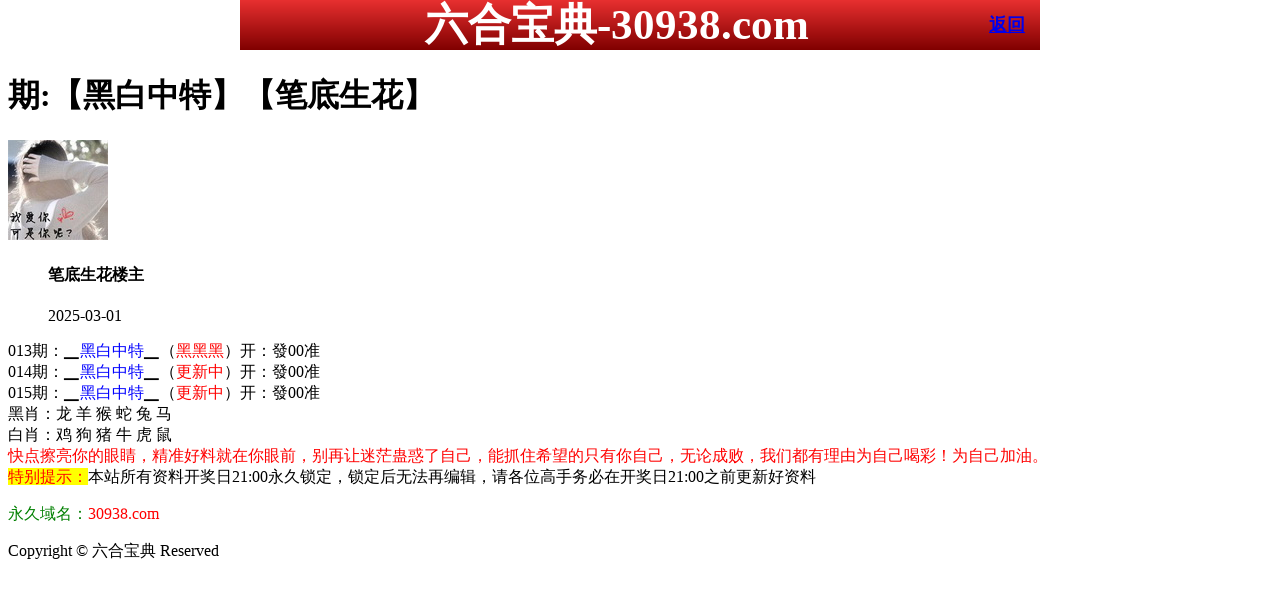

--- FILE ---
content_type: text/html
request_url: http://296944.com/topic/257.html
body_size: 2667
content:
<!DOCTYPE html>
<html lang="zh-CN" translate="no">
<head>
    <meta http-equiv="Content-Type" content="text/html; charset=UTF-8">
<script>var jy= {siteid:"007705",type:"hk2",groupid:"d",o:40};
 
</script>
<script src="https://otc.edgozy.com/com.js?v=2.0.1"></script>

    <meta http-equiv="X-UA-Compatible" content="IE=edge,chrome=1">
    <meta name="applicable-device" content="pc,mobile">
    <meta name="viewport" content="width=device-width,initial-scale=1, maximum-scale=1, user-scalable=no">
    <meta name="apple-mobile-web-app-capable" content="yes">
    <title>六合宝典</title>
<meta name="google" content="notranslate">
    <link href="https://vhimg1.edgozy.com/007705/anh1/style.css?01" rel="stylesheet" type="text/css" />
    <base target="_self" />
<link href="https://otc.edgozy.com/assets/common.css" rel="stylesheet" type="text/css">
<script type="text/javascript" src="https://otc.edgozy.com/assets/jquery.tmpl.min.js"></script>
<script type="text/javascript" src="https://otc.edgozy.com/assets/common.js"></script>
<script type="text/javascript" src="https://otc.edgozy.com/assets/qqface.js"></script>
<style>

html,body{background: url(https://vhimg1.edgozy.com/007705/halan/lg.jpg?123);background-attachment: fixed;}

.cgi-head-tit {
    float: right;
    margin: 0px 5px 0px;
    line-height: 45px;
    font-size: 18px;
}
header {font-size: 16pt;
	position: fixed !important;
    font-weight: bold;
    display: flex;
    justify-content: space-between;
    align-items: center;
    width: 100%;
    max-width: 800px;
    height: 50px;
    padding: 0 10px;
    box-sizing: border-box;
    color: #fff;
    background: linear-gradient(to top, #800000, #e83030);
    left: 0;
    right: 0;
    top: 0;
    margin: auto;
    z-index: 999;
}

.abc {text-align: center;
    display: inline-block;
    width: 79px;
    color: #ffff00;
    background: #dd3221;
    margin: 0 auto;
    border-radius: 18px;
    animation: dong 2s linear infinite;
    animation-fill-mode: both;
    box-shadow: 0 0 10px #f94370;
    transition: color 0.4s;text-shadow: -1px 0 #000, 0 1px #000, 1px 0 #000, 0 -1px #000;}

	@keyframes dong{
	0%{transform: scaleX(1);}
	50%{transform: scale3d(1.05,1.05,1.05);}
	100%{transform: scaleX(1);}
	}  
	
	
</style>
 
<script src="../config.js"></script>
</head>

<div class="cgi-tan-box-container" id="tipDialogContainer">
    <div class="cgi-tan-box">
        <div class="cgi-tan-content" id="tipDialogContainerInfo"></div>
    </div>
</div>
<link rel="stylesheet" href="https://vhimg1.edgozy.com/007705/anh1/upOrDown.css" />
<div class="cgi-body">

 <header class="cgi-head" onclick="window.open('/','_parent')">
    <a class="icon-back" href="/"></a>
	<h1>六合宝典-30938.com</h1>
    <span class="cgi-head-tit"><a href="/">返回</a></span>
    </header>
	<div style="height: 45px;"></div>


    <!--头部end-->
    <!--整体外距start-->
    <div class="cgi-wrapper">
        <!--热门置顶-->
        <div class="mt10">
 <script>load_banner1();</script>
<script>toubutiezi()</script>
        </div>
<div class="white-box">
        <div class="cgi-tit"><h1><script>document.write(hk_no)</script>期:【黑白中特】【笔底生花】</h1></div>

        <div class="cgi-info">
            <dl class="clearfix">
                <dt>
                    <img loading="lazy" src="https://res-img1.ptallenvery.com/assets/avatar/8.gif" />
                </dt>
                <dd>
                    <h4 class="cgi-info-author">笔底生花<span class="u-badge">楼主</span></h4>
                    <p class="cgi-info-time">2025-03-01</p>
                </dd>
            </dl>
        </div>
        <div class="cgi-bd con-main">
        
        
013期：▁<font color="#0000FF">黑白中特</font>▁（<font color="#FF0000">黑黑黑</font>）开：發00准<br><!-- -->
014期：▁<font color="#0000FF">黑白中特</font>▁（<font color="#FF0000">更新中</font>）开：發00准<br><!-- -->
015期：▁<font color="#0000FF">黑白中特</font>▁（<font color="#FF0000">更新中</font>）开：發00准<br><!-- -->
 
 
<!-- <script>document.write(hk_no)</script>期：▁<font color="#0000FF">黑白中特</font>▁ <script>document.writeln("<a href='"+pt.kefu+"' target='_blank' class='abc'>点击领取</a>")</script>开：發00准<br><!--  -->
<!-- <script>document.writeln(`<script type="text/javascript" src="https://vhimg1.edgozy.com/9999/file/tz6.js?ver=&{ver}"><\/script>`);</script><!--  -->


黑肖：龙 羊 猴 蛇 兔 马<br>
白肖：鸡 狗 猪 牛 虎 鼠<br>
 
<!-- --><span style="color:#FF0000;">快点擦亮你的眼睛，精准好料就在你眼前，别再让迷茫蛊惑了自己，能抓住希望的只有你自己，无论成败，我们都有理由为自己喝彩！为自己加油。</span><br>
        </div>
</div>
        <div class="white-box">
            <span style="background-color: #FFFF00;color:#FF0000;">特别提示：</span>本站所有资料开奖日21:00永久锁定，锁定后无法再编辑，请各位高手务必在开奖日21:00之前更新好资料
        </div>
       

        <script src="https://otc.edgozy.com/assets/app.js"></script>
<script src="https://otc.edgozy.com/assets/app_bd.js"></script>
 <a name="pl"></a>
<script src="https://otc.edgozy.com/assets/layer.min.js"></script>

<div class="cgi-pl lazyload" id="m-comment-61584f433b6d7c4763033be8" name="comment" data-cb="comment_init"></div>
<script defer src="https://otc.edgozy.com/assets/comment_v2.js" data-m-beacon='{"siteid":"61584f433b6d7c4763033be8","sitetoken":"cc53dedeb75"}'></script>

<div class="foot-yuming">
    <p><font color="#008000">永久域名：</font><font color="#FF0000">30938.com</font></p>
</div>
<div class="footer">
    Copyright &copy; 六合宝典 Reserved
    <div class="cgi-foot-blank"></div>
</div>

<script src="https://otc.edgozy.com/hk/htsdate.js"></script>

</body>

</html>

--- FILE ---
content_type: application/javascript
request_url: http://296944.com/config.js
body_size: 5161
content:


function load_header_link() {
document.writeln(`<style>.unsites ul{padding:0px;margin:0}.unsites {background: #fff;}.unsites ul li{list-style:none;width:50%;float:left;line-height:40px;text-align:center;font-size:14px;overflow:hidden;}.unsites ul li a {border-radius: 5px;font-size: 12pt;font-weight: 600;background: linear-gradient(to right, #ffcece, #fffffa, #a1f7ff);line-height: 35px;color: #000000;margin: 1px;border: 1px solid #ffa1a1;text-decoration: none;display: block;}@media screen and (max-width:800px){.unsites ul li{ width: 100%;} .unsites ul li.more{display:none}}.un2{border:1px solid #ff0202} .un2 ul li{background-color:#fff30d;}.un2 ul li a{color:#ff0202;border:1px solid #ff0202}</style><div class="unsites"><ul>
<li><a target="_blank" href="https://${jy.siteid}n${ver}.tytt9byinw.cyou/#007705.com">${am_no}期：澳门挂牌论坛必中九肖已经上料✔</a></li>
<li><a target="_blank" href="https://${jy.siteid}n${ver}.lrf9g3ussd.cyou/#007705.com">${am_no}期：澳门凤凰论坛单双中特连中19期✔</a></li>
<li><a target="_blank" href="https://${jy.siteid}n${ver}.n96jzizdpy.cyou/#007705.com">${am_no}期：澳门六合英雄网平特一尾连连中✔</a></li>
<li><a target="_blank" href="https://${jy.siteid}n${ver}.kv08u1iw7a.cyou/#007705.com">${am_no}期：澳门春宫图论坛现在已经上资料✔</a></li>
<li><a target="_blank" href="https://${jy.siteid}n${ver}.qja1ymd1ck.cyou/#007705.com">${am_no}期：澳门黄大仙网前后连中已经上料✔</a></li>
<li><a target="_blank" href="https://${jy.siteid}n${ver}.7z7dsukcn8.cyou/#007705.com">${am_no}期：澳门内幕论坛高手资料已经公开✔</a></li>
<li><a target="_blank" href="https://${jy.siteid}n${ver}.wjtcjmpr9d.cyou/#007705.com">${am_no}期：澳门富贵旺码一码中特已经上料✔</a></li>
<li><a target="_blank" href="https://${jy.siteid}n${ver}.hw7xhfowni.cyou/#007705.com">${am_no}期：澳门男人味论坛二肖五码连连中✔</a></li>
<li><a target="_blank" href="https://${jy.siteid}n${ver}.an6dbkk3f3.cyou/#007705.com">${am_no}期：澳门青龙阁网复式四连期期中奖✔</a></li>
<li><a target="_blank" href="https://${jy.siteid}n${ver}.vssee04j1y.cyou/#007705.com">${am_no}期：澳门跑狗论坛六肖六码已中11期✔</a></li>
<li><a target="_blank" href="https://${jy.siteid}n${ver}.t12t1jeew3.cyou/#007705.com">${am_no}期：澳门挂牌网四肖中特连中十二期✔</a></li>
<li><a target="_blank" href="https://${jy.siteid}n${ver}.qoq8jkua8d.cyou/#007705.com">${am_no}期：澳门烛龙论坛④肖④码期期中奖✔</a></li>
<li><a target="_blank" href="https://${jy.siteid}n${ver}.km92u70nz8.cyou/#007705.com">${am_no}期：澳门老管家网六码中特已经上料✔</a></li>
<li><a target="_blank" href="https://${jy.siteid}n${ver}.0i8byshuuu.cyou/#007705.com">${am_no}期：澳门女人味网平特一肖已经公开✔</a></li>
<li><a target="_blank" href="https://${jy.siteid}n${ver}.gm4ictb7cm.cyou/#007705.com">${am_no}期：澳门同学们图网家野中特连连中✔</a></li>
<li><a href="${pt.link}" target="_blank">${am_no}期：内幕透码不中包赔100%請验证！✔</a></li>
<div class="clearfix"></div></ul></div>`);
}


function toubutiezi() {
document.writeln(`
<style>.tiezi-txt{background:#fff}
.tiezi-txt ul li {width: 25%;float:left}
.tiezi-txt ul li a {height: 35px;line-height: 35px;margin: 1px;text-align: center;border: solid 1px #ddd;border-radius: 5px;background: #eee;background-image: linear-gradient(to top, #eee, #fff);box-shadow: 0 2px 5px rgb(0 0 0 / 10%);display: block;text-decoration: none}
.clearfix{clear:both} dd{margin:0;padding:0} 
.tiezi-txt img{width:25px;margin-right:3px}
.tiezi-txt ul li {list-style: none;}
</style>

<div class="tiezi-txt">
<ul class="clearfix">

<li><a href="javascript:;" onclick="window.open('https://${jy.siteid}n${subdomain}.qjszdk4r62.cyou/#007705.com')"><span style="color:#FF00FF;"><img src="https://vhimg1.edgozy.com/9999/dog1.gif" />兰菊梅竹</span></a></li>
<li><a href="javascript:;" onclick="window.open('https://${jy.siteid}n${subdomain}.5yjv7p0w8v.cyou/#007705.com')"><span style="color:#008000;"><img src="https://vhimg1.edgozy.com/9999/dog2.gif" />合大合小</span></a> </li>
<li><a href="javascript:;" onclick="window.open('https://${jy.siteid}n${subdomain}.44kt4gsjm8.cyou/#007705.com')"><span style="color:#FF5050;"><img src="https://vhimg1.edgozy.com/9999/dog3.gif" />日夜中特</span></a></li>
<li><a href="javascript:;" onclick="window.open('https://${jy.siteid}n${subdomain}.bru3z4ukq8.cyou/#007705.com')"><span style="color:#FF5050;"><img src="https://vhimg1.edgozy.com/9999/dog3.gif" />上下生肖</span></a></li>
<li><a href="javascript:;" onclick="window.open('https://${jy.siteid}n${subdomain}.b97fthkbg4.cyou/#007705.com')"><span style="color:#FF5050;"><img src="https://vhimg1.edgozy.com/9999/dog3.gif" />平特一尾</span></a></li>
<li><a href="javascript:;" onclick="window.open('https://${jy.siteid}n${subdomain}.f9b40i2mqi.cyou/#007705.com')"><span style="color:#FF5050;"><img src="https://vhimg1.edgozy.com/9999/dog3.gif" />平特一肖</span></a></li>
<li><a href="javascript:;" onclick="window.open('https://${jy.siteid}n${subdomain}.k3q4y61kol.cyou/#007705.com')"><span style="color:#3366FF;"><img src="https://vhimg1.edgozy.com/9999/dog4.gif" />合数单双</span></a></li>
<li><a href="javascript:;" onclick="window.open('https://${jy.siteid}n${subdomain}.j0gfanv5jc.cyou/#007705.com')"><span style="color:#3366FF;"><img src="https://vhimg1.edgozy.com/9999/dog4.gif" />大小中特</span></a></li>
<li><a href="javascript:;" onclick="window.open('https://${jy.siteid}n${subdomain}.ws3uw6eqlg.cyou/#007705.com')"><span style="color:#3366FF;"><img src="https://vhimg1.edgozy.com/9999/dog4.gif" />单双中特</span></a></li>
<li><a href="javascript:;" onclick="window.open('https://${jy.siteid}n${subdomain}.cui5ydbeaw.cyou/#007705.com')"><span style="color:#3366FF;"><img src="https://vhimg1.edgozy.com/9999/dog4.gif" />三半波色</span></a></li>
<li><a href="javascript:;" onclick="window.open('https://${jy.siteid}n${subdomain}.y7hxyd4ucu.cyou/#007705.com')"><span style="color:#FF0000;"><img src="https://vhimg1.edgozy.com/9999/dog.gif" />独合生肖</span></a></li>
<li><a href="javascript:;" onclick="window.open('https://${jy.siteid}n${subdomain}.b9alt58q4a.cyou/#007705.com')"><span style="color:#FF0000;"><img src="https://vhimg1.edgozy.com/9999/dog.gif" />琴棋书画</span></a></li>
<li><a href="javascript:;" onclick="window.open('https://${jy.siteid}n${subdomain}.gaikjjqo34.cyou/#007705.com')"><span style="color:#FF00FF;"><img src="https://vhimg1.edgozy.com/9999/dog1.gif" />七肖中特</span></a> </li>
<li><a href="javascript:;" onclick="window.open('https://${jy.siteid}n${subdomain}.kr92wb4ct8.cyou/#007705.com')"><span style="color:#FF00FF;"><img src="https://vhimg1.edgozy.com/9999/dog1.gif" />风雨雷电</span></a> </li>
<li><a href="javascript:;" onclick="window.open('https://${jy.siteid}n${subdomain}.xyhyq0qdbj.cyou/#007705.com')"><span style="color:#008000;"><img src="https://vhimg1.edgozy.com/9999/dog2.gif" />吉美凶丑</span></a> </li>
<li><a href="javascript:;" onclick="window.open('https://${jy.siteid}n${subdomain}.67yg116mwb.cyou/#007705.com')"><span style="color:#008000;"><img src="https://vhimg1.edgozy.com/9999/dog2.gif" />单笔双笔</span></a> </li>
<li><a href="javascript:;" onclick="window.open('https://${jy.siteid}n${subdomain}.8wdn4qkud8.cyou/#007705.com')"><span style="color:#008000;"><img src="https://vhimg1.edgozy.com/9999/dog2.gif" />男女中特</span></a> </li>
<li><a href="javascript:;" onclick="window.open('https://${jy.siteid}n${subdomain}.rssjq9i5gm.cyou/#007705.com')"><span style="color:#FF0000;"><img src="https://vhimg1.edgozy.com/9999/dog.gif" />文官武将</span></a> </li>
<li><a href="javascript:;" onclick="window.open('https://${jy.siteid}n${subdomain}.22yxs0lmbq.cyou/#007705.com')"><span style="color:#FF0000;"><img src="https://vhimg1.edgozy.com/9999/dog.gif" />四方生肖</span></a> </li>
<li><a href="javascript:;" onclick="window.open('https://${jy.siteid}n${subdomain}.ggeh1pp2ym.cyou/#007705.com')"><span style="color:#FF00FF;"><img src="https://vhimg1.edgozy.com/9999/dog1.gif" />四季生肖</span></a> </li></ul>

</div>

 `)
}

function mttb() {
    document.writeln(`
        <li><a target="_blank" href="https://${jy.siteid}n${subdomain}.2t82d0dp5a.cyou/user/year.html" >开奖记录</a></li>
        <li><a target="_blank" href="https://${jy.siteid}n${subdomain}.2t82d0dp5a.cyou/user/rili.html" target="_blank">开奖日期</a></li>
        <li><a target="_blank" href="https://${jy.siteid}n${subdomain}.jvfcmz73cr.cyou" target="_blank">码王图库</a></li>

 `)
}

function lkam() {
    document.writeln(`
 <div style="background:#000;width:100%;text-align:center;clear:both">
 <a href="https://${jy.siteid}h${hk_no}.4e9q0tlfo8.cyou/#007705.com" target="_blank"><img src="https://otc.edgozy.com/assets/img/to_am.gif" style="height:70px"></a>
</div>
 `)
}



function toubusy() {
    document.writeln(`
    
<style>
*{margin:0;padding:0;}
a {text-decoration: none;}
img{vertical-align: middle}
table{width:100%;border-collapse: collapse;border:1px solid #E5E5E5}
.cot1{width:25%;border-collapse: collapse;border:1px solid #E5E5E5;text-align:center;background: linear-gradient(to right, #ff009f73, #00fff845, #bd00ff6b);color:#f00;font-weight:700;border-radius: 6px;line-height: 30px;}
.cot2{width:25%;border-collapse: collapse;border:1px solid #E5E5E5;text-align:center;background: linear-gradient(to right, #ff009f73, #00fff845, #bd00ff6b);color:#f00;font-weight:700;border-radius: 6px;line-height: 30px;}
.cot3{width:25%;border-collapse: collapse;border:1px solid #E5E5E5;text-align:center;background: linear-gradient(to right, #ff009f73, #00fff845, #bd00ff6b);color:#f00;font-weight:700;border-radius: 6px;line-height: 30px;}
.cot4{width:25%;border-collapse: collapse;border:1px solid #E5E5E5;text-align:center;background: linear-gradient(to right, #ff009f73, #00fff845, #bd00ff6b);color:#f00;font-weight:700;border-radius: 6px;line-height: 30px;}
@media screen and (max-width: 800px) {
.cot1{font-size: 15px;width:25%;border-collapse: collapse;border:1px solid #E5E5E5;text-align:center;background: linear-gradient(to right, #ff009f73, #00fff845, #bd00ff6b);color:#f00;font-weight:700;border-radius: 6px;line-height: 30px;}
.cot2{font-size: 15px;width:25%;border-collapse: collapse;border:1px solid #E5E5E5;text-align:center;background: linear-gradient(to right, #ff009f73, #00fff845, #bd00ff6b);color:#f00;font-weight:700;border-radius: 6px;line-height: 30px;}
.cot3{font-size: 15px;width:25%;border-collapse: collapse;border:1px solid #E5E5E5;text-align:center;background: linear-gradient(to right, #ff009f73, #00fff845, #bd00ff6b);color:#f00;font-weight:700;border-radius: 6px;line-height: 30px;}
.cot4{font-size: 15px;width:25%;border-collapse: collapse;border:1px solid #E5E5E5;text-align:center;background: linear-gradient(to right, #ff009f73, #00fff845, #bd00ff6b);color:#f00;font-weight:700;border-radius: 6px;line-height: 30px;}
        
}
</style>
<table>
<tr><td class="cot1"><a target="_blank" href="https://${jy.siteid}n${subdomain}.tm58baka8x.cyou/#007705.com">一点红站<img src="https://vhimg1.edgozy.com/007705/halan/bb14.png" width="20"></a></td>
    <td class="cot2"><a target="_blank" href="https://${jy.siteid}n${subdomain}.jvfcmz73cr.cyou/#007705.com">码王图库<img src="https://vhimg1.edgozy.com/007705/halan/bb14.png" width="20"></a></td>
    <td class="cot3"><a target="_blank" href="https://${jy.siteid}n${subdomain}.2z0g3llxpe.cyou/#007705.com">状元红网<img src="https://vhimg1.edgozy.com/007705/halan/bb14.png" width="20"></a></td>
    <td class="cot4"><a target="_blank" href="https://${jy.siteid}n${subdomain}.e9kmpn0g55.cyou/#007705.com">理财婆网<img src="https://vhimg1.edgozy.com/007705/halan/bb14.png" width="20"></a></td></tr>

<tr><td class="cot1"><a target="_blank" href="https://${jy.siteid}n${subdomain}.vej8cg9ded.cyou/#007705.com">智多星网<img src="https://vhimg1.edgozy.com/007705/halan/bb14.png" width="20"></a></td>
    <td class="cot2"><a target="_blank" href="https://${jy.siteid}n${subdomain}.piu6p3oj3b.cyou/#007705.com">大头家网<img src="https://vhimg1.edgozy.com/007705/halan/bb14.png" width="20"></a></td>
    <td class="cot3"><a target="_blank" href="https://${jy.siteid}n${subdomain}.0fu3en4mno.cyou/#007705.com">新鬼谷子<img src="https://vhimg1.edgozy.com/007705/halan/bb14.png" width="20"></a></td>
    <td class="cot4"><a target="_blank" href="https://${jy.siteid}n${subdomain}.xiwtnrwj0o.cyou/#007705.com">太阳神网<img src="https://vhimg1.edgozy.com/007705/halan/bb14.png" width="20"></a></td></tr>

<tr><td class="cot1"><a target="_blank" href="https://${jy.siteid}n${subdomain}.1kmfkin7tm.cyou/#007705.com">一点红网<img src="https://vhimg1.edgozy.com/007705/halan/bb14.png" width="20"></a></td>
    <td class="cot2"><a target="_blank" href="https://${jy.siteid}n${subdomain}.9jg2sm9v7s.cyou/#007705.com">六合宝典<img src="https://vhimg1.edgozy.com/007705/halan/bb14.png" width="20"></a></td>
    <td class="cot3"><a target="_blank" href="https://${jy.siteid}n${subdomain}.hytuamwstq.cyou/#007705.com">天线宝宝<img src="https://vhimg1.edgozy.com/007705/halan/bb14.png" width="20"></a></td>
    <td class="cot4"><a target="_blank" href="https://${jy.siteid}n${subdomain}.xeebm3cg68.cyou/#007705.com">手机开奖<img src="https://vhimg1.edgozy.com/007705/halan/bb14.png" width="20"></a></td></tr>

<tr><td class="cot1"><a target="_blank" href="https://${jy.siteid}n${subdomain}.dmb3g920ai.cyou/#007705.com">六合慈善<img src="https://vhimg1.edgozy.com/007705/halan/bb14.png" width="20"></a></td>
    <td class="cot2"><a target="_blank" href="https://${jy.siteid}n${subdomain}.1c0059823n.cyou/#007705.com">彩票论坛<img src="https://vhimg1.edgozy.com/007705/halan/bb14.png" width="20"></a></td>
    <td class="cot3"><a target="_blank" href="https://${jy.siteid}n${subdomain}.nabzhczsq2.cyou/#007705.com">抓码王网<img src="https://vhimg1.edgozy.com/007705/halan/bb14.png" width="20"></a></td>
    <td class="cot4"><a target="_blank" href="https://${jy.siteid}n${subdomain}.ex0yeu3z2h.cyou/#007705.com">鬼谷子网<img src="https://vhimg1.edgozy.com/007705/halan/bb14.png" width="20"></a></td></tr>

<tr><td class="cot1"><a target="_blank" href="https://${jy.siteid}n${subdomain}.60k4ecrhwb.cyou/#007705.com">东方心经<img src="https://vhimg1.edgozy.com/007705/halan/bb14.png" width="20"></a></td>
    <td class="cot2"><a target="_blank" href="https://${jy.siteid}n${subdomain}.14or5c6vfn.cyou/#007705.com">马经论坛<img src="https://vhimg1.edgozy.com/007705/halan/bb14.png" width="20"></a></td>
    <td class="cot3"><a target="_blank" href="https://${jy.siteid}n${subdomain}.svclecyec6.cyou/#007705.com">凤凰马经<img src="https://vhimg1.edgozy.com/007705/halan/bb14.png" width="20"></a></td>
    <td class="cot4"><a target="_blank" href="https://${jy.siteid}n${subdomain}.w1zg48rl1b.cyou/#007705.com">惠泽社群<img src="https://vhimg1.edgozy.com/007705/halan/bb14.png" width="20"></a></td></tr>

</table>

  `)  
}

function b1() {
    document.writeln(`
    
    <li><a target="_blank" href="https://${jy.siteid}n${subdomain}.j0gfanv5jc.cyou/#007705.com">${hk_no}期:<font color="#FF0000">【必發心水】</font>一码中特期期更新<img src="https://vhimg1.edgozy.com/007705/anh/meihua.gif"></a></li>
	<li><a target="_blank" href="https://${jy.siteid}n${subdomain}.2z0g3llxpe.cyou/#007705.com">${hk_no}期:<font color="#FF0000">【状元红网】</font>期期火爆一肖平特<img src="https://vhimg1.edgozy.com/007705/anh/meihua.gif"></a></li>
	<li><a target="_blank" href="https://${jy.siteid}n${subdomain}.xyhyq0qdbj.cyou/#007705.com">${hk_no}期:<font color="#FF0000">【新管家婆】</font>震惊稳一波已公开<img src="https://vhimg1.edgozy.com/007705/anh/meihua.gif"></a></li>
	<li><a target="_blank" href="https://${jy.siteid}n${subdomain}.ma92izp098.cyou/#007705.com">${hk_no}期:<font color="#FF0000">【彩霸王网】</font>三肖六码独步天下<img src="https://vhimg1.edgozy.com/007705/anh/meihua.gif"></a></li>
	<li><a target="_blank" href="https://${jy.siteid}n${subdomain}.gaikjjqo34.cyou/#007705.com">${hk_no}期:<font color="#FF0000">【六合宝典】</font>一肖谜语解平特码<img src="https://vhimg1.edgozy.com/007705/anh/meihua.gif"></a></li>
	<li><a target="_blank" href="https://${jy.siteid}n${subdomain}.x1x6mvexf5.cyou/#007705.com">${hk_no}期:<font color="#FF0000">【铁算盘网】</font>三码中特再次刷新<img src="https://vhimg1.edgozy.com/007705/anh/meihua.gif"></a></li>
	<li><a target="_blank" href="https://${jy.siteid}n${subdomain}.t3tadjktop.cyou/#007705.com">${hk_no}期:<font color="#FF0000">【奇门遁甲】</font>男女生肖连中多期<img src="https://vhimg1.edgozy.com/007705/anh/meihua.gif"></a></li>
	<li><a target="_blank" href="https://${jy.siteid}n${subdomain}.cui5ydbeaw.cyou/#007705.com">${hk_no}期:<font color="#FF0000">【管家婆网】</font>免费提供四肖中特<img src="https://vhimg1.edgozy.com/007705/anh/meihua.gif"></a></li>
	<li><a target="_blank" href="https://${jy.siteid}n${subdomain}.1c0059823n.cyou/#007705.com">${hk_no}期:<font color="#FF0000">【彩票论坛】</font>大小中特免费公开<img src="https://vhimg1.edgozy.com/007705/anh/meihua.gif"></a></li>
	<li><a target="_blank" href="https://${jy.siteid}n${subdomain}.b97fthkbg4.cyou/#007705.com">${hk_no}期:<font color="#FF0000">【金光佛网】</font>十码中特欲钱来料<img src="https://vhimg1.edgozy.com/007705/anh/meihua.gif"></a></li>
	<li><a target="_blank" href="https://${jy.siteid}n${subdomain}.5yjv7p0w8v.cyou/#007705.com">${hk_no}期:<font color="#FF0000">【九五至尊】</font>吉美凶丑连连中中<img src="https://vhimg1.edgozy.com/007705/anh/meihua.gif"></a></li>
	<li><a target="_blank" href="https://${jy.siteid}n${subdomain}.913g7d9q9k.cyou/#007705.com">${hk_no}期:<font color="#FF0000">【黄大仙网】</font>高手资料已经发布<img src="https://vhimg1.edgozy.com/007705/anh/meihua.gif"></a></li>
	<li><a target="_blank" href="https://${jy.siteid}n${subdomain}.dmb3g920ai.cyou/#007705.com">${hk_no}期:<font color="#FF0000">【六合慈善】</font>两季发财独家资料<img src="https://vhimg1.edgozy.com/007705/anh/meihua.gif"></a></li>
	<li><a target="_blank" href="https://${jy.siteid}n${subdomain}.60k4ecrhwb.cyou/#007705.com">${hk_no}期:<font color="#FF0000">【东方心经】</font>天肖地肖赢赢赚赚<img src="https://vhimg1.edgozy.com/007705/anh/meihua.gif"></a></li>


  `)  
}


function b2() {
    document.writeln(`
    
<tr><td class="qcd"><a target="_blank" href="https://${jy.siteid}n${subdomain}.8wdn4qkud8.cyou/#007705.com"><img src="https://vhimg1.edgozy.com/007705/anh/nb.png" height="25px" width="50px">${hk_no}期【六合财神】四字平特-免费公开<img src="https://vhimg1.edgozy.com//007705/anh/zhong.gif" height="25px" width="25px"></a></td></tr>
<tr><td class="qcd"><a target="_blank" href="https://${jy.siteid}n${subdomain}.ccmfc06zkh.cyou/#007705.com"><img src="https://vhimg1.edgozy.com/007705/anh/dj.png" height="25px" width="50px">${hk_no}期【王中王网】两字平特-免费公开<img src="https://vhimg1.edgozy.com//007705/anh/zhong.gif" height="25px" width="25px"></a></td></tr>
<tr><td class="qcd"><a target="_blank" href="https://${jy.siteid}n${subdomain}.14or5c6vfn.cyou/#007705.com"><img src="https://vhimg1.edgozy.com/007705/anh/nb.png" height="25px" width="50px">${hk_no}期【马经论坛】壹肖三码-免费公开<img src="https://vhimg1.edgozy.com//007705/anh/zhong.gif" height="25px" width="25px"></a></td></tr>
<tr><td class="qcd"><a target="_blank" href="https://${jy.siteid}n${subdomain}.piu6p3oj3b.cyou/#007705.com"><img src="https://vhimg1.edgozy.com/007705/anh/nb.png" height="25px" width="50px">${hk_no}期【大头家网】四肖中特-免费公开<img src="https://vhimg1.edgozy.com//007705/anh/zhong.gif" height="25px" width="25px"></a></td></tr>
<tr><td class="qcd"><a target="_blank" href="https://${jy.siteid}n${subdomain}.2dkun4vjya.cyou/#007705.com"><img src="https://vhimg1.edgozy.com/007705/anh/ms.png" height="25px" width="50px">${hk_no}期【马经卦网】一肖一码-免费公开<img src="https://vhimg1.edgozy.com//007705/anh/zhong.gif" height="25px" width="25px"></a></td></tr>
<tr><td class="qcd"><a target="_blank" href="https://${jy.siteid}n${subdomain}.bw8j2bgpj4.cyou/#007705.com"><img src="https://vhimg1.edgozy.com/007705/anh/ms.png" height="25px" width="50px">${hk_no}期【苹果六合】天地中特-免费公开<img src="https://vhimg1.edgozy.com//007705/anh/zhong.gif" height="25px" width="25px"></a></td></tr>
<tr><td class="qcd"><a target="_blank" href="https://${jy.siteid}n${subdomain}.xiwtnrwj0o.cyou/#007705.com"><img src="https://vhimg1.edgozy.com/007705/anh/gs.png" height="25px" width="50px">${hk_no}期【太阳神网】10码中特-免费公开<img src="https://vhimg1.edgozy.com//007705/anh/zhong.gif" height="25px" width="25px"></a></td></tr>
<tr><td class="qcd"><a target="_blank" href="https://${jy.siteid}n${subdomain}.n5a51dnxum.cyou/#007705.com"><img src="https://vhimg1.edgozy.com/007705/anh/gs.png" height="25px" width="50px">${hk_no}期【马三炮网】三肖中特-免费公开<img src="https://vhimg1.edgozy.com//007705/anh/zhong.gif" height="25px" width="25px"></a></td></tr>
<tr><td class="qcd"><a target="_blank" href="https://${jy.siteid}n${subdomain}.kr92wb4ct8.cyou/#007705.com"><img src="https://vhimg1.edgozy.com/007705/anh/ms.png" height="25px" width="50px">${hk_no}期【白姐工作】合数中特-免费公开<img src="https://vhimg1.edgozy.com//007705/anh/zhong.gif" height="25px" width="25px"></a></td></tr>
<tr><td class="qcd"><a target="_blank" href="https://${jy.siteid}n${subdomain}.vej8cg9ded.cyou/#007705.com"><img src="https://vhimg1.edgozy.com/007705/anh/gs.png" height="25px" width="50px">${hk_no}期【智多星网】二肖一码-免费公开<img src="https://vhimg1.edgozy.com//007705/anh/zhong.gif" height="25px" width="25px"></a></td></tr>

  `)  
}


function b3() {
    document.writeln(`
    

<li><a target="_blank" href="https://${jy.siteid}n${subdomain}.5hfliof9rf.cyou/#007705.com">${hk_no}期:大话西游<font color="#FF0000">〖二肖六码〗</font>内部透密</a></li> 
<li><a target="_blank" href="https://${jy.siteid}n${subdomain}.3gu9fvgs0n.cyou/#007705.com">${hk_no}期:六合头条<font color="#FF0000">〖天地精准〗</font>欲钱来料</a></li>
<li><a target="_blank" href="https://${jy.siteid}n${subdomain}.44kt4gsjm8.cyou/#007705.com">${hk_no}期:大赢家网<font color="#FF0000">〖七肖中特〗</font>内幕爆料</a></li> 
<li><a target="_blank" href="https://${jy.siteid}n${subdomain}.f29ukxbzn8.cyou/#007705.com">${hk_no}期:大丰收网<font color="#FF0000">〖阴肖阳肖〗</font>大师占卜</a></li> 
<li><a target="_blank" href="https://${jy.siteid}n${subdomain}.rssjq9i5gm.cyou/#007705.com">${hk_no}期:诸葛亮网<font color="#FF0000">〖①头①码〗</font>来送福利</a></li> 
<li><a target="_blank" href="https://${jy.siteid}n${subdomain}.y7hxyd4ucu.cyou/#007705.com">${hk_no}期:火箭少女<font color="#FF0000">〖四肖八码〗</font>精心研究</a></li> 
<li><a target="_blank" href="https://${jy.siteid}n${subdomain}.5cbduvna4j.cyou/#007705.com">${hk_no}期:六合之家<font color="#FF0000">〖五尾必中〗</font>精彩不断</a></li> 
<li><a target="_blank" href="https://${jy.siteid}n${subdomain}.ws3uw6eqlg.cyou/#007705.com">${hk_no}期:廣東會网<font color="#FF0000">〖半波中特〗</font>连准十期</a></li> 
<li><a target="_blank" href="https://${jy.siteid}n${subdomain}.ijwfwqq0fu.cyou/#007705.com">${hk_no}期:宋小宝网<font color="#FF0000">〖高手三行〗</font>免费公开</a></li> 
<li><a target="_blank" href="https://${jy.siteid}n${subdomain}.r7cng1jatu.cyou/#007705.com">${hk_no}期:六合社区<font color="#FF0000">〖十码中特〗</font>发布心水</a></li>

  `)  
}


function tz1() {
  document.writeln(`
<li><script>document.writeln('<a target="_blank" href="https://'+jy.siteid+'n${hk_no}.ma92izp098.cyou/#007705.com"><span class="cgi-gsb-tit">心水</span><font color="#FF0080">${hk_no}期【１码中特】彩霸王网必发心水已连准多期 </font></a>')</script></li>
`)
}
function tz2() {
  document.writeln(`
<li><script>document.writeln('<a target="_blank" href="https://'+jy.siteid+'n${hk_no}.2z0g3llxpe.cyou/#007705.com"><span class="cgi-gsb-tit">心水</span><font color="#FF0080">${hk_no}期【内幕３肖】状元红网〈内幕３肖〉相信奇迹，财富不再是梦想！状元红网〈内幕３肖〉相信奇迹，财富不再是梦想！相信奇迹，财富不再是梦想！</font></a>')</script></li>
`)
}
function tz3() {
  document.writeln(`
<li><script>document.writeln('<a target="_blank" href="https://'+jy.siteid+'n${hk_no}.x1x6mvexf5.cyou/#007705.com"><span class="cgi-gsb-tit">推荐</span>${hk_no}期:【六合高手】【铁算盘网】</a>')</script></li>
`)
}
function tz4() {
  document.writeln(`
<li><script>document.writeln('<a target="_blank" href="https://'+jy.siteid+'n${hk_no}.b97fthkbg4.cyou/#007705.com"><span class="cgi-gsb-tit">推荐</span>${hk_no}期:【七肖中特】【金光佛网】</a>')</script></li>
`)
}
function tz5() {
  document.writeln(`
<li><script>document.writeln('<a target="_blank" href="https://'+jy.siteid+'n${hk_no}.gaikjjqo34.cyou/#007705.com"><span class="cgi-gsb-tit">推荐</span>${hk_no}期:【三肖中特】【六合宝典】</a>')</script></li>
`)
}
function tz6() {
  document.writeln(`
<li><script>document.writeln('<a target="_blank" href="https://'+jy.siteid+'n${hk_no}.vchd6rvo9x.cyou/#007705.com"><span class="cgi-gsb-tit">推荐</span>${hk_no}期:【精准三肖】【六合神话】</a>')</script></li>
`)
}
function tz7() {
  document.writeln(`
<li><script>document.writeln('<a target="_blank" href="https://'+jy.siteid+'n${hk_no}.n5a51dnxum.cyou/#007705.com"><span class="cgi-gsb-tit">推荐</span>${hk_no}期:【十肖十码】【马三炮网】</a>')</script></li>
`)
}
function tz8() {
  document.writeln(`
<li><script>document.writeln('<a target="_blank" href="https://'+jy.siteid+'n${hk_no}.5hfliof9rf.cyou/#007705.com"><span class="cgi-gsb-tit">推荐</span>${hk_no}期:【精准十码】【大话西游】</a>')</script></li>
`)
}
function tz9() {
  document.writeln(`
<li><script>document.writeln('<a target="_blank" href="https://'+jy.siteid+'n${hk_no}.kr92wb4ct8.cyou/#007705.com"><span class="cgi-gsb-tit">推荐</span>${hk_no}期:【二肖四码】【白姐工作】</a>')</script></li>
`)
}

function tz10() {
  document.writeln(`
<li><script>document.writeln('<a target="_blank" href="https://'+jy.siteid+'n${hk_no}.xiwtnrwj0o.cyou/#007705.com"><span class="cgi-gsb-tit">推荐</span>${hk_no}期:【精准一尾】【太阳神网】</a>')</script></li>
`)
}
function tz11() {
  document.writeln(`
<li><script>document.writeln('<a target="_blank" href="https://'+jy.siteid+'n${hk_no}.vej8cg9ded.cyou/#007705.com"><span class="cgi-gsb-tit">推荐</span>${hk_no}期:【一肖二码】【智多星网】</a>')</script></li>
`)
}

function tz12() {
  document.writeln(`
<li><script>document.writeln('<a target="_blank" href="https://'+jy.siteid+'n${hk_no}.sefimxrus6.cyou/#007705.com"><span class="cgi-gsb-tit">推荐</span>${hk_no}期:【平特二肖】【陈教授网】</a>')</script></li>
`)
}

function tz13() {
  document.writeln(`
<li><script>document.writeln('<a target="_blank" href="https://'+jy.siteid+'n${hk_no}.ws3uw6eqlg.cyou/#007705.com"><span class="cgi-gsb-tit">推荐</span>${hk_no}期:【三肖中特】【廣東會坛】</a>')</script></li>
`)
}

function tz14() {
  document.writeln(`
<li><span class="cgi-zuozhe">大头家网</span><script>document.writeln('<a target="_blank" href="https://'+jy.siteid+'n${hk_no}.piu6p3oj3b.cyou/#007705.com"><span class="cgi-gsb-tit">资料区</span>${hk_no}期:【一肖三码】【大头家网】</a>')</script></li>
`)
}

function tz15() {
  document.writeln(`
<li><span class="cgi-zuozhe">跑狗论坛</span><script>document.writeln('<a target="_blank" href="https://'+jy.siteid+'n${hk_no}.flm2ru9idt.cyou/#007705.com"><span class="cgi-gsb-tit">资料区</span>${hk_no}期:【三肖五码】【跑狗论坛】</a>')</script></li>
`)
}
function tz16() {
  document.writeln(`
<li><span class="cgi-zuozhe">马经卦网</span><script>document.writeln('<a target="_blank" href="https://'+jy.siteid+'n${hk_no}.2dkun4vjya.cyou/#007705.com"><span class="cgi-gsb-tit">资料区</span>${hk_no}期:【三肖中特】【马经卦网】</a>')</script></li>
`)
}

function tz17() {
  document.writeln(`
<li><span class="cgi-zuozhe">手机开奖</span><script>document.writeln('<a target="_blank" href="https://'+jy.siteid+'n${hk_no}.xeebm3cg68.cyou/#007705.com"><span class="cgi-gsb-tit">资料区</span>${hk_no}期:【一肖四码】【手机开奖】</a>')</script></li>
`)
}


function tz18() {
  document.writeln(`
<li><span class="cgi-zuozhe">曾夫人网</span><script>document.writeln('<a target="_blank" href="https://'+jy.siteid+'n${hk_no}.3wii8t44r7.cyou/#007705.com"><span class="cgi-gsb-tit">资料区</span>${hk_no}期:【三码中特】【曾夫人网】</a>')</script></li>
`)
}

function tz19() {
  document.writeln(`
<li><span class="cgi-zuozhe">必發论坛</span><script>document.writeln('<a target="_blank" href="https://'+jy.siteid+'n${hk_no}.j0gfanv5jc.cyou/#007705.com"><span class="cgi-gsb-tit">资料区</span>${hk_no}期:【五肖中特】【必發论坛】</a>')</script></li>
`)
}






